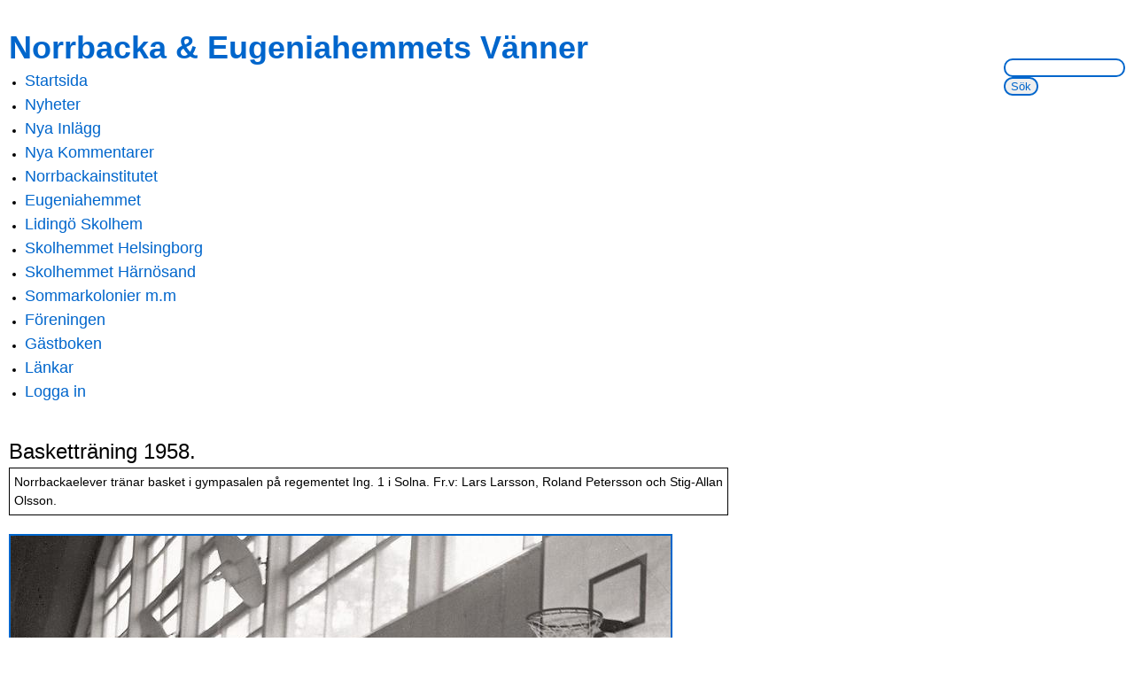

--- FILE ---
content_type: text/html; charset=utf-8
request_url: https://norrbacka-eh.se/node/86
body_size: 3185
content:
<!DOCTYPE html>
<!--[if lt IE 7]> <html class="ie6 ie" lang="sv" dir="ltr"> <![endif]-->
<!--[if IE 7]>    <html class="ie7 ie" lang="sv" dir="ltr"> <![endif]-->
<!--[if IE 8]>    <html class="ie8 ie" lang="sv" dir="ltr"> <![endif]-->
<!--[if gt IE 8]> <!--> <html class="" lang="sv" dir="ltr"> <!--<![endif]-->
<head>
<meta http-equiv="Content-Type" content="text/html; charset=utf-8" />
  <meta http-equiv="Content-Type" content="text/html; charset=utf-8" />
<link rel="shortcut icon" href="/files/ehfav_1.ico" type="image/x-icon" />
  <!-- Set the viewport width to device width for mobile -->
  <meta name="viewport" content="width=device-width" />
  <title>Basketträning 1958. | Norrbacka & Eugeniahemmets Vänner</title>
  <link type="text/css" rel="stylesheet" media="all" href="/modules/node/node.css?g" />
<link type="text/css" rel="stylesheet" media="all" href="/modules/system/defaults.css?g" />
<link type="text/css" rel="stylesheet" media="all" href="/modules/system/system.css?g" />
<link type="text/css" rel="stylesheet" media="all" href="/modules/system/system-menus.css?g" />
<link type="text/css" rel="stylesheet" media="all" href="/modules/user/user.css?g" />
<link type="text/css" rel="stylesheet" media="all" href="/sites/all/modules/cck/theme/content-module.css?g" />
<link type="text/css" rel="stylesheet" media="all" href="/sites/all/modules/ckeditor/ckeditor.css?g" />
<link type="text/css" rel="stylesheet" media="all" href="/sites/norrbacka-eh.se/modules/filefield/filefield.css?g" />
<link type="text/css" rel="stylesheet" media="all" href="/sites/norrbacka-eh.se/modules/lightbox2/css/lightbox.css?g" />
<link type="text/css" rel="stylesheet" media="all" href="/sites/norrbacka-eh.se/modules/views_slideshow/contrib/views_slideshow_singleframe/views_slideshow.css?g" />
<link type="text/css" rel="stylesheet" media="all" href="/modules/forum/forum.css?g" />
<link type="text/css" rel="stylesheet" media="all" href="/sites/norrbacka-eh.se/modules/views/css/views.css?g" />
<link type="text/css" rel="stylesheet" media="all" href="/modules/comment/comment.css?g" />
<link type="text/css" rel="stylesheet" media="all" href="/sites/norrbacka-eh.se/themes/framework/style.css?g" />
  <script type="text/javascript" src="/sites/norrbacka-eh.se/modules/jquery_update/replace/jquery.min.js?g"></script>
<script type="text/javascript" src="/misc/drupal.js?g"></script>
<script type="text/javascript" src="/files/languages/sv_d2abcf6d4a74fa7e9c6df8bb35bc3930.js?g"></script>
<script type="text/javascript" src="/sites/norrbacka-eh.se/modules/lightbox2/js/auto_image_handling.js?g"></script>
<script type="text/javascript" src="/sites/norrbacka-eh.se/modules/lightbox2/js/lightbox.js?g"></script>
<script type="text/javascript" src="/sites/norrbacka-eh.se/modules/views_slideshow/js/jquery.cycle.all.min.js?g"></script>
<script type="text/javascript" src="/sites/norrbacka-eh.se/modules/views_slideshow/contrib/views_slideshow_singleframe/views_slideshow.js?g"></script>
<script type="text/javascript">
<!--//--><![CDATA[//><!--
jQuery.extend(Drupal.settings, { "basePath": "/", "lightbox2": { "rtl": "0", "file_path": "/(\\w\\w/)files", "default_image": "/sites/norrbacka-eh.se/modules/lightbox2/images/brokenimage.jpg", "border_size": 10, "font_color": "000", "box_color": "fff", "top_position": "", "overlay_opacity": "0.8", "overlay_color": "000", "disable_close_click": 1, "resize_sequence": 0, "resize_speed": 400, "fade_in_speed": 400, "slide_down_speed": 600, "use_alt_layout": 0, "disable_resize": 1, "disable_zoom": 0, "force_show_nav": 1, "show_caption": 1, "loop_items": 1, "node_link_text": "Mer Info", "node_link_target": 0, "image_count": "Bild  !current  av !total", "video_count": "Video !current of !total", "page_count": "Page !current of !total", "lite_press_x_close": "press \x3ca href=\"#\" onclick=\"hideLightbox(); return FALSE;\"\x3e\x3ckbd\x3ex\x3c/kbd\x3e\x3c/a\x3e to close", "download_link_text": "", "enable_login": false, "enable_contact": false, "keys_close": "c x 27", "keys_previous": "p 37", "keys_next": "n 39", "keys_zoom": "z", "keys_play_pause": "32", "display_image_size": "", "image_node_sizes": "(\\.thumbnail)", "trigger_lightbox_classes": "", "trigger_lightbox_group_classes": "img.thumbnail, img.image-thumbnail", "trigger_slideshow_classes": "", "trigger_lightframe_classes": "", "trigger_lightframe_group_classes": "", "custom_class_handler": 0, "custom_trigger_classes": "", "disable_for_gallery_lists": 0, "disable_for_acidfree_gallery_lists": true, "enable_acidfree_videos": true, "slideshow_interval": 8000, "slideshow_automatic_start": 1, "slideshow_automatic_exit": 1, "show_play_pause": 1, "pause_on_next_click": 0, "pause_on_previous_click": 1, "loop_slides": 0, "iframe_width": 600, "iframe_height": 400, "iframe_border": 1, "enable_video": 0 } });
//--><!]]>
</script>
  <!-- IE Fix for HTML5 Tags -->
  <!--[if lt IE 9]>
    <script src="http://html5shiv.googlecode.com/svn/trunk/html5.js"></script>
  <![endif]-->
</head>

<body class="not-front not-logged-in page-node node-type-image no-sidebars">

  <div id="container" class="clearfix">

    <div id="skip-link">
      <a href="#main-content" class="element-invisible element-focusable">Skip to main content</a>
              <a href="#navigation" class="element-invisible element-focusable">Skip to navigation</a>
          </div>

    <header id="header" role="banner" class="clearfix">
                    <hgroup id="site-name-slogan">
                      <h1 id="site-name">
              <a href="/" title="Hem"><span>Norrbacka &amp; Eugeniahemmets Vänner</span></a>
            </h1>
                            </hgroup>
            
            
      <form action="/node/86"  accept-charset="UTF-8" method="post" id="search-theme-form">
<div><div id="search" class="container-inline">
  <div class="form-item" id="edit-search-theme-form-1-wrapper">
 <label for="edit-search-theme-form-1">Sök på webbsidan: </label>
 <input type="text" maxlength="128" name="search_theme_form" id="edit-search-theme-form-1" size="15" value="" title="Ange de ord du vill söka efter." class="form-text" />
</div>
<input type="submit" name="op" id="edit-submit" value="Sök"  class="form-submit" />
<input type="hidden" name="form_build_id" id="form--dL0K-LEuKA5QsAAsvnhtKTdjEsp8n2SF_K9BCW8F-0" value="form--dL0K-LEuKA5QsAAsvnhtKTdjEsp8n2SF_K9BCW8F-0"  />
<input type="hidden" name="form_id" id="edit-search-theme-form" value="search_theme_form"  />
</div>

</div></form>
      
	          <nav id="navigation" role="navigation" class="clearfix ">
                     
            			  <h2 class="element-invisible">Main menu</h2><ul id="main-menu" class="links clearfix"><li class="menu-43 first"><a href="/node/1">Startsida</a></li>
<li class="menu-566"><a href="/Nyheter" title="Nyheter i blogg form">Nyheter</a></li>
<li class="menu-353"><a href="/tracker" title="">Nya Inlägg</a></li>
<li class="menu-922"><a href="/tracker_kom" title="">Nya Kommentarer</a></li>
<li class="menu-46"><a href="/node/2">Norrbackainstitutet</a></li>
<li class="menu-47"><a href="/node/3">Eugeniahemmet</a></li>
<li class="menu-70"><a href="/node/14" title="">Lidingö Skolhem</a></li>
<li class="menu-165"><a href="/node/812">Skolhemmet Helsingborg</a></li>
<li class="menu-166"><a href="/node/813">Skolhemmet Härnösand</a></li>
<li class="menu-1364"><a href="/node/1795" title="">Sommarkolonier  m.m</a></li>
<li class="menu-45"><a href="/node/4">Föreningen</a></li>
<li class="menu-591"><a href="/node/1848" title="">Gästboken</a></li>
<li class="menu-142"><a href="/node/545" title="Länkar till andra internetsidor">Länkar</a></li>
<li class="menu-127 last"><a href="/user/login" title="">Logga in</a></li>
</ul>                        			                                </nav> <!-- /#navigation -->
            <nav class="breadcrumb"><h2 class="element-invisible">You are here</h2><a href="/">Hem</a> » <a href="/image">Image Galleries</a> » <a href="/image/tid/36">Norrbacka Idrott</a></nav>    </header> <!-- /#header -->

    <section id="main" role="main" class="clearfix">
                  <a id="main-content"></a>
      <h1 class="title" id="page-title">Basketträning 1958.</h1>                  
      
      
	  

      
  <div class="content-img">
    <p>Norrbackaelever tr&auml;nar basket i gympasalen p&aring; regementet Ing. 1 i Solna. Fr.v: Lars Larsson, Roland Petersson och Stig-Allan Olsson.</p>
<img src="http://norrbacka-eh.se/files/images/basket_1957..jpg" alt="Basketträning 1958." title="Basketträning 1958."  class="image image-preview " width="745" height="738" />  </div>
               <p class="submitted">Inlagt av <span class="author">roffe</span> <time datetime="!fulldatetime" pubdate>fre, 2008-02-29 18:25</time> </p>
      
      <footer>
              <div class="terms">
          <span>Tags: </span><ul class="links inline"><li class="taxonomy_term_36 first last"><a href="/image/tid/36" rel="tag" title="">Norrbacka Idrott</a></li>
</ul>        </div>
                    <div class="links">
          <ul class="links inline"><li class="comment_forbidden first"><span><a href="/user/login?destination=comment%2Freply%2F86%23comment-form">Logga in</a> för att skriva kommentarer</span></li>
<li class="statistics_counter"><span>3204 Besök</span></li>
<li class="image_size_thumbnail last"><a href="/files/images/basket_1957..thumbnail.jpg" rel="lightbox[][Basketträning 1958.]">Thumbnail</a></li>
</ul>        </div>
          </footer>
  
 <!-- /.node -->
    </section> <!-- /#main -->

    
    
    <footer id="footer" role="contentinfo" class="clearfix">
      <p>Fr&aring;gor om webbsidans teknik skickas till webmaster(at)norrbacka-eh.se eller anv&auml;nd <a href="http://www.norrbacka-eh.se/?q=contact">http://www.norrbacka-eh.se/?q=contact</a><br />
Webbplatsens kod &auml;r optimerad f&ouml;r webbl&auml;sare som f&ouml;ljer html-standard som Firefox,Chrome,Safari&nbsp;eller Opera.</p>
                </footer> <!-- /#footer -->

    
  </div> <!-- /#container -->

</body>
</html>
